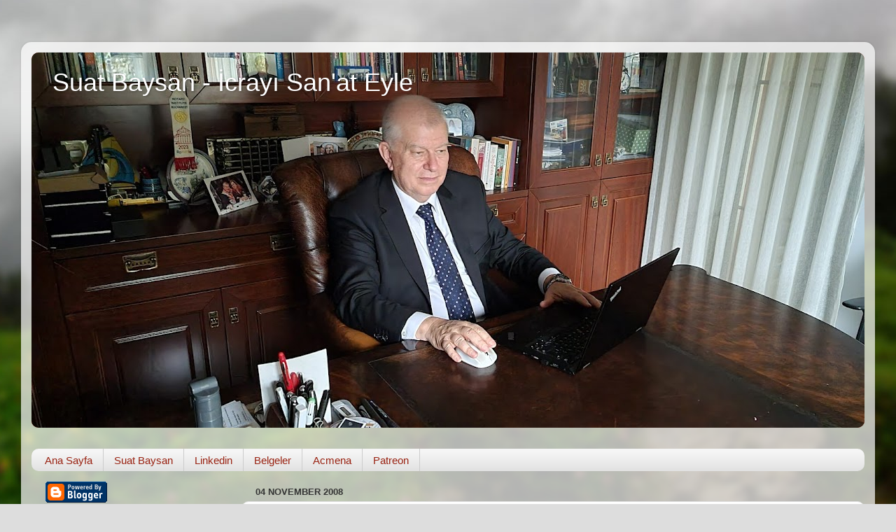

--- FILE ---
content_type: text/html; charset=UTF-8
request_url: https://www.suatbaysan.com.tr/b/stats?style=BLACK_TRANSPARENT&timeRange=ALL_TIME&token=APq4FmDUfR6AxjnWjaIJxtG85NU1VgRC2PgVNCcgYVo_vTk7shj8_f1PahV1FpHmdC2RQSdsLqY4y-7lLGHDy8OvWPg1GJhvXw
body_size: 38
content:
{"total":671553,"sparklineOptions":{"backgroundColor":{"fillOpacity":0.1,"fill":"#000000"},"series":[{"areaOpacity":0.3,"color":"#202020"}]},"sparklineData":[[0,33],[1,20],[2,23],[3,25],[4,25],[5,17],[6,7],[7,12],[8,32],[9,30],[10,100],[11,20],[12,9],[13,7],[14,22],[15,20],[16,20],[17,24],[18,7],[19,15],[20,29],[21,9],[22,15],[23,8],[24,7],[25,7],[26,44],[27,8],[28,14],[29,10]],"nextTickMs":116129}

--- FILE ---
content_type: text/html; charset=utf-8
request_url: https://www.google.com/recaptcha/api2/aframe
body_size: 269
content:
<!DOCTYPE HTML><html><head><meta http-equiv="content-type" content="text/html; charset=UTF-8"></head><body><script nonce="XUwNG0jQL1Y6giofFkcjFA">/** Anti-fraud and anti-abuse applications only. See google.com/recaptcha */ try{var clients={'sodar':'https://pagead2.googlesyndication.com/pagead/sodar?'};window.addEventListener("message",function(a){try{if(a.source===window.parent){var b=JSON.parse(a.data);var c=clients[b['id']];if(c){var d=document.createElement('img');d.src=c+b['params']+'&rc='+(localStorage.getItem("rc::a")?sessionStorage.getItem("rc::b"):"");window.document.body.appendChild(d);sessionStorage.setItem("rc::e",parseInt(sessionStorage.getItem("rc::e")||0)+1);localStorage.setItem("rc::h",'1766865219035');}}}catch(b){}});window.parent.postMessage("_grecaptcha_ready", "*");}catch(b){}</script></body></html>